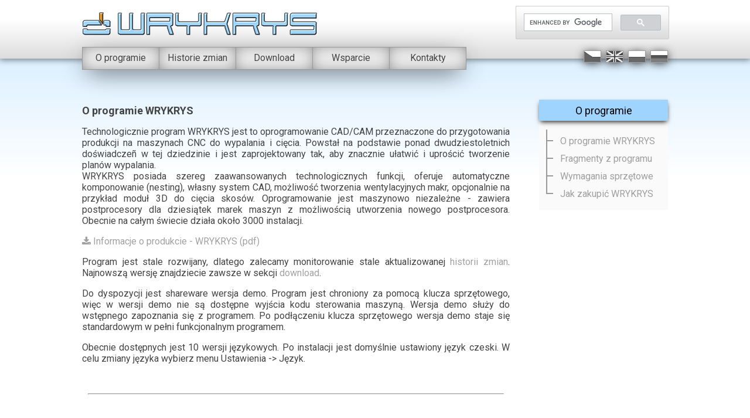

--- FILE ---
content_type: text/html; charset=UTF-8
request_url: http://wrykrys.cz/pl/about
body_size: 3054
content:
<!doctype html>
<html>
  <head>
    <meta name="description" content="Webová prezentace programu WRYKRYS" />
    <meta name="keywords" content="software, cnc, cad, cam, wrykrys, pálení, řezání, strojírenství" />
    <meta name="author" content="Vault" />
    <meta name="generator" content="PSPad editor, www.pspad.com" />
    <meta charset="UTF-8" />
    <script
			  src="https://code.jquery.com/jquery-3.1.1.min.js"
			  integrity="sha256-hVVnYaiADRTO2PzUGmuLJr8BLUSjGIZsDYGmIJLv2b8="
			  crossorigin="anonymous"></script>
    <script type="text/javascript" src="../js/modernizr.custom.46884.js"></script>
    <link rel="stylesheet" href="../css/layout.css">
    <link rel="stylesheet" href="../css/lightbox.css">
    <link rel="stylesheet" href="../fa/css/font-awesome.min.css">
    <link rel="stylesheet" href="language_changes.css">    
    <link href='https://fonts.googleapis.com/css?family=Raleway&subset=latin,cyrillic-ext,latin-ext' rel='stylesheet' type='text/css'>
    <link href='https://fonts.googleapis.com/css?family=Roboto:300,400,500,700&subset=latin,cyrillic-ext,latin-ext' rel='stylesheet' type='text/css'>
    <link href='https://fonts.googleapis.com/css?family=Arizonia' rel='stylesheet' type='text/css'>
    <title>WRYKRYS - CAD/CAM software</title>
  </head>
<body>

  <div id="search_container">
  <div id="search">
    <gcse:search></gcse:search>
  </div>
  </div>
  
  <header>
  <div class="inner">
    <a id="logo" href="./"><img src="../img/logo.png" alt="logo Wrykrys"></a>
  </div>
  </header>
  
  <nav>
  <div class="inner">
    <ul id="menu">
  <li><a href="about">O programie</a></li>
  <li><a href="history">Historie zmian</a></li>
  <li><a href="download">Download</a></li>
  <li><a href="support">Wsparcie</a></li>
  <li><a href="contact">Kontakty</a></li>
</ul>    
    <ul id="lang">
      <li><a href="../cz/about"><img src="../img/flag_cz.png"></a></li>
      <li><a href="../en/about"><img src="../img/flag_en.png"></a></li>
      <li><a href="../pl/about"><img src="../img/flag_pl.png"></a></li>
      <li><a href="../ru/about"><img src="../img/flag_ru.png"></a></li>
    </ul>
    
  </div>
  </nav>
  
  
  <section class="main">
  <div class="inner">
    <div class="back_top">
      <a href="#top"><i class="fa fa-arrow-circle-o-up fa-4x"></i></a>
    </div>
      
    <div class="leftside" id="about">
      <a class="zalozka" name="wrykrys"></a>
<h1>O programie WRYKRYS</h1>
<p>Technologicznie program WRYKRYS jest to oprogramowanie CAD/CAM przeznaczone do przygotowania produkcji na maszynach CNC do wypalania i cięcia. Powstał na podstawie ponad dwudziestoletnich doświadczeñ w tej dziedzinie i jest zaprojektowany tak, aby znacznie ułatwić i uprościć tworzenie planów wypalania.<br />
WRYKRYS posiada szereg zaawansowanych technologicznych funkcji, oferuje automatyczne komponowanie (nesting), własny system CAD, możliwość tworzenia wentylacyjnych makr, opcjonalnie na przykład moduł 3D do cięcia skosów. Oprogramowanie jest maszynowo niezależne - zawiera postprocesory dla dziesiątek marek maszyn z możliwością utworzenia nowego postprocesora. Obecnie na całym świecie działa około 3000 instalacji.</p>

<a href="../files/WRYKRYS_productinfo_EN.pdf"><i class="fa fa-download"></i> Informacje o produkcie - WRYKRYS (pdf)</a>

<p>Program jest stale rozwijany, dlatego zalecamy monitorowanie stale aktualizowanej <a href="history">historii zmian</a>. Najnowszą wersję znajdziecie zawsze w sekcji <a href="download">download</a>.</p>

<p>Do dyspozycji jest shareware wersja demo. Program jest chroniony za pomocą klucza sprzętowego, więc w wersji demo nie są dostępne wyjścia kodu sterowania maszyną. Wersja demo służy do wstępnego zapoznania się z programem. Po podłączeniu klucza sprzętowego wersja demo staje się standardowym w pełni funkcjonalnym programem.</p>

<p>Obecnie dostępnych jest 10 wersji językowych. Po instalacji jest domyślnie ustawiony język czeski. W celu zmiany języka wybierz menu Ustawienia -> Język.</p>

<hr />

<a class="zalozka" name="galerie"></a>
<h1>Przykładowe zrzuty ekranu z programu:</h1>
<br />
<div id="lightbox_galerie">
  <a href="../img/galerie1.jpg" data-lightbox="galerie-wrykrys" data-title="Główny obszar programu WRYKRYS"><img src="../img/galerie1_thumb.jpg"></a>
  <a href="../img/galerie2.jpg" data-lightbox="galerie-wrykrys" data-title="Wewnętrzny system CAD"><img src="../img/galerie2_thumb.jpg"></a>
  <a href="../img/galerie3.jpg" data-lightbox="galerie-wrykrys" data-title="Zintegrowane wyjście - eksport kodu dla maszyny"><img src="../img/galerie3_thumb.jpg"></a>
  <a href="../img/galerie4.jpg" data-lightbox="galerie-wrykrys" data-title="Moduł 3D"><img src="../img/galerie4_thumb.jpg"></a>
  <a href="../img/galerie5.jpg" data-lightbox="galerie-wrykrys" data-title="Moduł AirMod do tworzenia elementów wentylacyjnych"><img src="../img/galerie5_thumb.jpg"></a>
  <a href="../img/galerie6.jpg" data-lightbox="galerie-wrykrys" data-title="Wyjście drukarki"><img src="../img/galerie6_thumb.jpg"></a>
</div>

<hr />

<a class="zalozka" name="pozadavky"></a>
<h1>Zalecana konfiguracja dla bież±cej wersji</h1>
<ul>
<li>Komputer z dwu- lub czterojądrowym procesorem</li>
<li>Monitor o rozdzielczości 1920x1080 lub wyższej</li>
<li>Wolne miejsce na dysku około 1 GB</li>
<li>Dowolna drukarka</li>
<li>Mysz z kółkiem</li>
<li>System operacyjny MS Windows 7, 8, 8.1, 10, 11</li>
</ul>

<hr />

<a class="zalozka" name="porizeni"></a>
<h1>Zakup programu WRYKRYS</h1>

<p>Oprogramowanie WRYKRYS jest standardowo dostarczane s nowymi maszynami do cięcia i wypalania, a ofertę cenową określa producent tych maszyn. W przypadku potrzeby aktualizacji programu WRYKRYS, rozszerzenia licencji na więcej stanowisk, wymiany starego klucza HW, itd. prosimy o kontakt z dystrybutorem.</p>

<p>W innym przypadku (np. zakup starszej maszyny lub dostawy od innych producentów oferujących WRYKRYS) istnieje możliwość zakupienia oprogramowania w naszej firmie, a cena jest ustalana za porozumieniem.</p>

<p>Oferujemy również szkolenie z programu WRYKRYS - u Was lub u nas w firmie.<br />
Cena szkolenia wynosi 500Kč + VAT / godz., a w przypadku szkolenia w Waszej firmie dodatkowo za dojazd 8Kč + VAT / km. Zakres szkolenia dla nowych uytkowników jest zwykle około 4 godzin.</p>      <aside class="panel">
        <div class="panel_nadpis">O programie</div>
<ul>
  <li><div><a href="#wrykrys">O programie WRYKRYS</a></div></li>
  <li><div><a href="#galerie">Fragmenty z programu</a></div></li>
  <li><div><a href="#pozadavky">Wymagania sprzętowe</a></div></li>
  <li><div><a href="#porizeni">Jak zakupić WRYKRYS</a></div></li>
</ul>      </aside>
    </div>  
  </div><!-- inner-->
  
  </section><!--main-->
  
  <footer>
  <div class="inner">
    <section class="adresa">
  Lubomír Chudek - ANRA<br />
  Černická 20<br />
  301 00 Plzeň<br />
  tel.: +420 377 326 138<br />
  e-mail: <a href="mailto:wrykrys@wrykrys.cz">wrykrys@wrykrys.cz</a>
</section>
<section class="social">
  <div class="fb"><a href="https://www.facebook.com/wrykrys/"><i class="fa fa-facebook"></i></a></div>
  <div class="yt"><a href="https://www.youtube.com/channel/UC5qUMBNfOWyQIiSM1MlaoAw"><i class="fa fa-youtube"></i></a></div>
</section>  </div><!--inner-->
  </footer>
  

  <!-- jquery -->
  <script
	  src="https://code.jquery.com/jquery-3.1.1.min.js"
	  integrity="sha256-hVVnYaiADRTO2PzUGmuLJr8BLUSjGIZsDYGmIJLv2b8="
	  crossorigin="anonymous">
  </script>
  
  <!-- lightbox -->
  <script src="../js/lightbox.js"></script>
  <script src="../js/lightbox_options.js"></script>
  
   
  <!-- google search -->  
  <script src="../js/googlecse.js"></script>
  
  <!-- sticky menu -->
  <script src="../js/sticky.js"></script>
 

</body>
</html>

--- FILE ---
content_type: text/css
request_url: http://wrykrys.cz/css/layout.css
body_size: 3068
content:
html, body {
text-align: center;
padding: 0;
margin: 0;
font-family: 'roboto', verdana, arial, courier;
font-weight: 400;
color: #444444; 
width: 100%;
min-width: 1200px;
}

body {
background: #E1E1E1;
}

a {
text-decoration: none;
//font-weight: bold;
opacity: 0.5;
color: #444444;
}

a:hover {
opacity: 1;
}

hr {
margin: 50px 10px 20px 10px;

}

.inner {
width: 1000px;
/*background: red;
border: 2px solid black;*/ 
margin-left: auto;
margin-right: auto;
}

header {
height: 100px;
background: linear-gradient(white,white,#EEE,#DDD);
box-shadow: 0px 1px 10px 1px rgba(0,0,0,0.5);
position: relative;
z-index: 3;
}

#logo {
float: left;
opacity: 1;
padding-top: 20px;
}

#logo img {
border: 0;
}

/*google search--------------*/
#search_container {
width: 1000px;
position: relative;
margin-left: auto;
margin-right: auto;
z-index: 999;
}

#search {
float: right;
margin-top: 10px;
width: 260px;
}

.gsc-control-cse, .gsc-control-cse {
padding: 0 !important;
border: 0 !important;
}

form.gsc-search-box {
margin: 0 !important;
box-shadow: none !important;
}

td.gsc-search-button > input:hover {
background: #9ed4fe;
cursor:pointer;
}

td.gsc-clear-button {
display: none !important;
}

#gsc-i-id1::placeholder {
font-size: 11px !important;
font-family: 'roboto' !important;
}

#gsc-i-id1::-webkit-input-placeholder {
font-size: 11px !important;
font-family: 'roboto' !important;
}

/*-------------------------*/

nav {
height: 40px;
position: relative;
top: -20px;
margin-bottom: -55px;
z-index: 5;
}

nav #menu {
float: left;
display: block;
width: 655px;
margin: 0 0 0 0;
padding: 0 0 0 0;
box-shadow: 0px 10px 40px -10px #232323;
}

nav #menu li {
list-style-type: none;
display: block;
float: left;
border: 1px solid #999;
margin-right: -1px;
}

nav #menu li a {
display: block;
background: #EEE;
box-shadow: inset 0px 0px 30px -10px rgba(0,0,0,0.63);
opacity: 1;
width: 130px;
padding-top: 8px;
height: 29px;
}

nav #menu li a:hover {
background: #FEB325;
}

nav #lang {
//border: 1px solid black;
float: right;
display: block;
width: 152px;
height: 21px;
position: relative;
top: 6px; 
margin: 0 0 0 0;
padding: 0 0 0 0;
}

nav #lang li {
list-style-type: none;
float: left;
}

nav #lang li a {
display: block;
background: #EEE;
opacity: 1;
padding-left: 8px;
background: none;
}

nav #lang li a img {
filter: grayscale(100%) brightness(160%);
border: 1px solid #666;
width: 30px;
height: 21px;
box-shadow: 0px 2px 15px -1px #232323;
box-sizing: border-box; 
}

nav #lang li a:hover img {
filter: none;
}

.main {
clear: both;
position: relative;
top: -40px;
margin-bottom: -40px;
padding-top: 50px;
padding-bottom: 50px;
background-color: #FFF;  
background-image: -webkit-linear-gradient(top, #dcf0ff 0%, #FFF 200px); /* Chrome10+,Safari5.1+ */
background-image:    -moz-linear-gradient(top, #dcf0ff 0%, #FFF 200px); /* FF3.6+ */
background-image:         linear-gradient(top, #dcf0ff 0%, #FFF 200px); /* W3C */ 
z-index: 0;
}

#slider {
/*background-image: url('../img/slider1.jpg');
background-repeat: no-repeat;
background-position: 0 55px;*/
padding-top: 25px;
padding-bottom: 5px;
width: 1000px;
height: 350px;
margin-left: auto;
margin-right: auto;
}

.banner {
width: 1000px;
height: 500px;
background: blue;
}

article {
}

#panely {
display: table;
width: 100%;
table-layout: fixed;
}

.panel {
display: table-cell;
width: 320px;
background: #FAFAFA;
/*border: 1px solid gray;
box-sizing: border-box;*/
}

.panel_nadpis {
text-align: center;
color: black;
//font-weight: bold;
padding-top: 8px;
margin-bottom: 10px;
height: 28px;
font-size: 18px;
background: #9ed4fe;
box-shadow: 0 4px 8px -2px #232323;
-moz-box-shadow: 0 4px 8x -2px #232323;
-webkit-box-shadow: 0 4px 8px -2px #232323;
}

.align_right {
float: right;
text-align: right;
display: block;
width: 100%;
padding-right: 10px;
padding-bottom: 5px;
}

.align_right a {
color: #44a8da; 
}

.panel_mezera {
width: 20px;
}

aside {
width: 220px !important;
position: fixed;
top: 170px;
margin-left: 780px;
transition: top 0.5s;
}

aside ul {
    padding: 0;
    margin: 0;
    list-style-type: none;
    position: relative;
    text-align: left;
    padding-top: 5px;
    padding-bottom: 12px;
}

aside li {
    list-style-type: none;
    border-left: 2px solid #999;
    padding-left: 20px;
    line-height: 30px;
}

aside li:first-of-type {
padding-top: 5px;
}

aside li div {
    padding-left: 2px;
    position: relative;
}

aside li div::before {
    content: '';
    position: absolute;
    top: 0;
    left: -42px;
    bottom: 50%;
    width: 10px;
    border: 2px solid #999;
    border-top: 0 none transparent;
    border-right: 0 none transparent;
    margin-left: 20px;        
}

aside  ul > li:last-child {
    border-left: 2px solid transparent;
}




/* *************** ZALOZKY ****************** */
.tabordion {
  color: #333;
  display: block;
  margin: auto;
  position: relative;
  width: 100%;
}

.tabordion input[name="sections"] {
  left: -9999px;
  position: absolute;
  top: -9999px;
}

.tabordion section {
  display: block;
}

.tabordion section label {
  background: #EEE;
  border: 1px solid #fff;
  cursor: pointer;
  display: block;
  font-size: 15px;
  font-weight: bold;
  position: relative;
  width: 180px;
  padding-top: 10px;
  height: 25px;
  z-index: 100;
}

.tabordion section label:hover {
background: #FEB325; 
}

.tabordion section article {
  display: none;
  height: 146px;
  background: linear-gradient(#FAFAFA, #FAFAFA, #FAFAFA, white);
  left: 180px;
  min-width: 300px;
  padding: 0 20px 0 20px;
  position: absolute;  
  top: 0;
  overflow: hidden;
  margin-top: 1px;
}

.tabordion section article p {
font-size: 15px;
position: relative;
top: -22px;
}

.tabordion section article:after {
  background-color: #ccc;
  bottom: 0;
  content: "";
  display: none;
  left:-229px;
  position: absolute;
  top: 0;
  width: 180px;
  z-index:1;
  background: blue;
}

.tabordion input[name="sections"]:checked + label { 
  background: #FAFAFA;
}

.tabordion input[name="sections"]:checked ~ article {
  display: block;
}

.tabordion input {
display: none;
}

.dimm {
width: 100%;
height: 30px;
float: left;
background: linear-gradient(rgba(0,0,0,0), white);
position: relative;
top: 116px;
z-index: 5;
}

label h1 {
font-size: 15px;
width: 100%;
margin: 0;
padding: 0;
}
/* *************** KONEC - ZALOZKY ****************** */

/*

.f-nav {
width: 100%;
position: fixed;
top: 0;
right: 0;
z-index: 9999;
height: 35px;
border-bottom: 10px solid #55BCFE;
background: white;
}

.f-nav ul {
position: relative;
}

.f-nav ul li a {
line-height: 35px;
font-size: 12px;
}
                   */

.back_top {
display: none;
position: fixed;
margin-left: 1050px;
bottom: 150px;
z-index: 9999;
}

.back_top a {
color: #C5C5C5; 
}

.back_top a:visited {
color: #C5C5C5;
}

.back_top a:hover {
color: #FEB325; 
transition: color 1s; 
}

p {
text-align: justify;
}

footer {
background: #E1E1E1;
border-top: 2px solid black;
padding-top: 20px;
height: 120px;
}

footer .adresa {
float: left;
text-align: left;
font-size: 13px;
}

footer .adresa a {
color: black;
}

footer .social {
padding-top: 20px;
float: right;
font-size: 30px;
}

footer .social div {
text-align: center;
display: inline-block;
width: 35px;
height: 35px;
border: 1px solid black;
padding: 2px;
margin-left: 10px;
opacity: 1;
}

footer .social div a {
display: block;
width: 35px;
height: 35px;
color: black;
opacity: 1;
}

footer .social div a:hover {
color: white;
transition: color 0.3s;
}

footer .social .fb:hover {
background: #3765A3;
transition: background 0.5s;
}

footer .social .yt:hover {
background: #D50D1A;
transition: background 0.5s;
}

/* STRANKY */


.leftside {
width: 730px;
text-align: left;
}

.leftside h1 {
text-align: left;
font-size: 18px;
margin: 0;
padding-top: 10px;
}

.zalozka { 
display: inline-block; 
padding-top: 50px;      /* Give height of your fixed element */
margin-top: -50px; /* Give negative margin of your fixed element */
}


#about aside ul {
margin-left: 12px;
}

#about ul {
line-height: 30px;
}

#history aside ul {
margin-left: 60px;
}

#history img {
max-width: 730px;
height: auto;
}

#download aside ul {
margin-left: 28px;
}

#download .leftside {
line-height: 120%;
}

#support aside ul {
margin-left: 20px;
}

#lightbox_galerie {
height: 304px;
}

#lightbox_galerie a {
opacity: 1;
}

#lightbox_galerie a img {
float: left;
margin-right:20px;
margin-bottom:20px; 
width: 230px;
height: 132px;
/*opacity: 0.6;*/
}

#lightbox_galerie a:hover img {
opacity: 1;
}

#lightbox_galerie a:nth-child(3n+3) img {
margin: 0;
}

#history h1, #download h1, #contact h1 {
font-size: 16px;
margin: 0;
}

#download h2 {
font-size: 14px;
margin-left: 10px;
}

#persons {
width: 600px;
float: left;
}

#addresses {
width: 400px;
float: right;

}

#contact {
min-height: 560px;
}

.contact_div {
padding-top: 30px;
padding-bottom: 30px;
text-align: left;
min-height: 520px;
}

.contact_div table {
margin-left: auto;
margin-right: auto;
position: relative;
border-spacing: 10px;
border-collapse: separate;
}

.contact_div td {
vertical-align: top;
padding: 5px 20px 10px 5px;
} 

#faq h2 {
margin-left: 25px;
font-size: 14px;
//font-style: italic;
padding-top: 10px;
}

#faq h2::before {
display: inline-block;
width: 25px;
content: "Q: ";
margin-left: -25px;
}

#faq p {
margin-left: 25px;
font-size: 14px;
display: inline-block;
margin-bottom: 0;
margin-top: 0;
//font-style: italic;
}

#faq h2 + p::before {
display: inline-block;
width: 25px;
content: "A: ";
margin-left: -25px;
}

#faq ul {
font-size: 14px;
}

/*servisni formular - vlastni styl*/

#support_form h4 {
margin-left: 50px;
}

#support_form {
width: 730px;
background: #F8F8F8;
border: 1px black solid;
font-family: 'roboto', verdana, arial, courier;
}

input[type="text"]
{
font-size: 16px;
font-family: 'roboto', verdana, arial, courier; 
}

#support_form table {
width: 100%;
padding: 20px
}

#support_form table td, #support_form table tr, #support_form table {
border: 0;
}


#support_form label {
font-weight: normal;
font-style: italic;
}

#support_form .mezera {
background: #CCC;
font-weight: bold;
padding-left: 10px;
line-height: 25px;
}

#support_form .rightalign {
text-align: right;
padding-right: 10px;
width: 200px;
}

#support_form .leftalign {
text-align: left;
}

.red {
color: red;
}

#support_form #submit {
width: 100px;
height: 40px;
border: 1px black solid;
background: #9ED4FE;
cursor: pointer;
font-size: 16px;
font-family: 'roboto', verdana, arial, courier;
}

#support_form #submit:hover {
background: #FEB325;
}

#support_form input, #support_form select {
width: 300px;
height: 25px;
padding-left: 5px;
}

#support_form textarea {
resize: vertical;
width: 100%;
height: 200px;
}

.seznam li {
margin-bottom: 10px;
}

/* FONTY */

@font-face {
    font-family: "technic";
    src: url(../fonts/Audiowide-Regular.ttf) format("truetype");
}
.slider_text { 
    font-family: "technic", Verdana, Arial, Courier;
}
         

/* KONEC FONTU */

--- FILE ---
content_type: text/css
request_url: http://wrykrys.cz/pl/language_changes.css
body_size: 43
content:

#support aside ul {
margin-left: 8px;
}

--- FILE ---
content_type: text/javascript
request_url: http://wrykrys.cz/js/sticky.js
body_size: 449
content:
$(window).scroll(function(){
  if ($(window).scrollTop() >= 81) {
    $("#lang").fadeOut();
    $("nav").css({
      "position":"fixed",
      "top":"0",
      "left":"0",
      "width":"100%",
      "height":"18px",
      "background":"#E5E5E5",
      "box-shadow":"0px 1px 10px 1px rgba(0,0,0,0.5)",
      });
    $("header").css("box-shadow","none");
    $("#menu").css({
      "transform":"scale(0.85)",
      "transform-origin":"left top",
      "transition":"all 0.5s"
    });
    $(".main").css({
      "top":"0",
      "margin-bottom":"0"
    });
    if($('aside').length){
      $("aside").css("top", "80px");
      $(".back_top").css("margin-left", "920px");
    }
    
    $(".back_top").fadeIn();
  }
  else {
    $("#lang").fadeIn();
    
    $("nav").css({
      "position":"relative",
      "top":"-20px",
      "height":"40px",
      "background":"none",
      "box-shadow":"none",
      "transition":"none"
      });
    $("header").css("box-shadow","0px 1px 10px 1px rgba(0,0,0,0.5)");
    $("#menu").css({
      "transform":"scale(1)",
      "transform-origin":"left top",
      "transition":"transform 0.5s"      
    });
    $(".main").css({
      "top":"-40px",
      "margin-bottom":"-40px"
    });
    if($('aside').length){
      $("aside").css("top", "170px");
    }
    $(".back_top").fadeOut();
  }
});

--- FILE ---
content_type: text/javascript
request_url: http://wrykrys.cz/js/lightbox_options.js
body_size: 162
content:
lightbox.option({
  'albumLabel' : 'Obrázek %1 z %2',
  'resizeDuration': 600,
  'fadeDuration' : 400,
  'imageFadeDuration' : 400,
  'wrapAround': false,
  'disableScrolling': true
})
